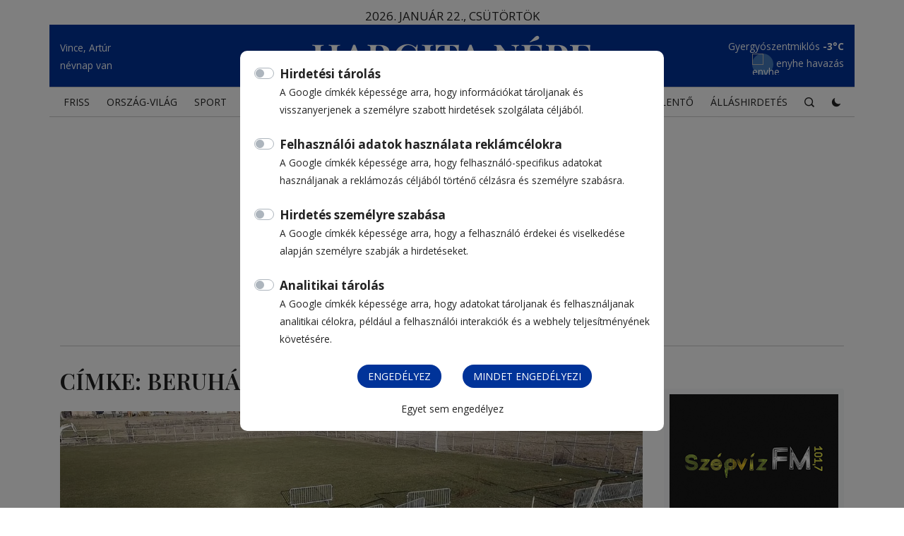

--- FILE ---
content_type: text/html; charset=UTF-8
request_url: https://hargitanepe.ro/cimke/beruhazas
body_size: 11689
content:
<!DOCTYPE html>
<html lang="hu">

<head>
  <meta charset="utf-8">
  <meta name="viewport" content="width=device-width, initial-scale=1.0">
  <meta name="theme-color" content="#2c9faf">
  <meta http-equiv="X-UA-Compatible" content="ie=edge">

  <title>Címke: beruházás • Hargita Népe</title>

  <meta property="og:locale" content="hu_HU" />
  <meta name="author" content="Hargita Népe">
  <meta property="og:site_name" content="Hargita Népe" />

  <meta name="description" content="A megye első és egyetlen napilapja online" />
  <meta property="og:type" content="website" />
  <meta property="og:title" content="Főoldal • Hargita Népe" />
  <meta property="og:description" content="A megye első és egyetlen napilapja online" />
  <meta property="og:image" content="https://hargitanepe.ro/assets/img/share.jpg" />
  <meta property="og:url" content="https://hargitanepe.ro/" />

  <!-- <meta name="apple-itunes-app" content="app-id=1540176637"> -->
  <meta property="twitter:card" content="summary_large_image" />
  <meta property="twitter:title" content="Főoldal • Hargita Népe" />
  <meta property="twitter:description" content="A megye első és egyetlen napilapja online" />
  <meta property="twitter:image" content="https://hargitanepe.ro/assets/img/share.jpg" />
  <meta property="twitter:url" content="https://hargitanepe.ro" />
  <!-- <meta name="twitter:label1" content="Becsült olvasási idő" />
  <meta name="twitter:data1" content="36 perc" /> -->
  <meta property="article:publisher" content="https://www.facebook.com/hnepe/" />
  <link rel="canonical" href="https://www.hargitanepe.ro/">

  <link rel="apple-touch-icon" sizes="180x180" href="/assets/img/apple-touch-icon.png">
  <link rel="icon" type="image/png" sizes="32x32" href="/assets/img/favicon-32x32.png">
  <link rel="icon" type="image/png" sizes="16x16" href="/assets/img/favicon-16x16.png">
  
  <link rel="mask-icon" href="/assets/img/safari-pinned-tab.svg" color="#2c9faf">
  <meta name="msapplication-TileColor" content="#2c9faf">

  <!-- <link href="/assets/img/favicon.png" rel="icon"> -->
  <!-- <link href="/assets/img/apple-touch-icon.png" rel="apple-touch-icon"> -->
  <link rel="preconnect" href="https://fonts.googleapis.com">
  <link rel="preconnect" href="https://fonts.gstatic.com" crossorigin>
  <link href="https://fonts.googleapis.com/css2?family=Open+Sans:wght@300;400;700&family=Montserrat:wght@300;400;500;700&family=Playfair+Display:wght@600&display=swap" rel="stylesheet">

  <link href="/assets/vendor/bootstrap/css/bootstrap.min.css" rel="stylesheet">
  <link href="/assets/vendor/icofont/icofont.min.css" rel="stylesheet">
  <link href="/assets/vendor/animate.css/animate.min.css" rel="stylesheet">
  <link href="/assets/vendor/venobox/venobox.css" rel="stylesheet">
  <link href="/assets/vendor/aos/aos.css" rel="stylesheet">
  <link rel="stylesheet" type="text/css" href="https://cdn.jsdelivr.net/npm/slick-carousel@1.8.1/slick/slick.css"/>
  <link rel="stylesheet" type="text/css" href="https://kenwheeler.github.io/slick/slick/slick-theme.css"/>


    <style>
              body{padding-top: 40px;}
        @media (max-width: 1368px){
          body{padding-top: 15px;}
        }
        @media (max-width: 768px){
          body{padding-top: 35px;}
        }
          </style>


  <link href="/assets/css/style.css?v=10" rel="stylesheet">

  <link rel="preconnect" href="https://fonts.googleapis.com">
  <link rel="preconnect" href="https://fonts.gstatic.com" crossorigin>
  <link href="https://fonts.googleapis.com/css2?family=Cinzel&display=swap" rel="stylesheet">
  <script>
  // Define dataLayer and the gtag function.
  window.dataLayer = window.dataLayer || [];
  function gtag(){dataLayer.push(arguments);}
  // Set default consent to 'denied' as a placeholder
  // Determine actual values based on your own requirements
  gtag('js', new Date());
  gtag('config', 'G-6MW23GKBQL');
  gtag('consent', 'default', {
    'ad_storage': 'denied',
    'ad_user_data': 'denied',
    'ad_personalization': 'denied',
    'analytics_storage': 'denied'
  });
  </script>
  <script async src="https://www.googletagmanager.com/gtag/js?id=G-6MW23GKBQL"></script>

  <script>
//     window.dataLayer = window.dataLayer || [];
//     function gtag(){dataLayer.push(arguments);}


//     var consentButtonListenerBound = false;

//   document.addEventListener('DOMContentLoaded', function() {
//     var ad_storage = document.getElementById('ad_storage');
//     var ad_user_data = document.getElementById('ad_user_data');
//     var ad_personalization = document.getElementById('ad_personalization');
//     var analytics_storage = document.getElementById('analytics_storage');

//     var consentButton = document.getElementById('consentButton');
//     //var allConsentButton = document.getElementById('allConsentButton');

//     // Flag to keep track of whether the event listener has been bound

//     function addConsentButtonListener() {
//         consentButton.addEventListener('click', function(event) {
//             // Check if the click event originates from the consentButton itself
//             if (event.target === consentButton) {
//                 //console.log('testing');
//                 if (ad_storage.checked) {
//                   gtag('consent', 'update', {
//                       'ad_storage': 'granted'
//                   });
//                   console.log('ad_storage');
//                 }
//                 if (ad_user_data.checked) {
//                   gtag('consent', 'update', {
//                       'ad_user_data': 'granted'
//                   });
//                   console.log('ad_user_data');
//                 }
//                 if (ad_personalization.checked) {
//                   gtag('consent', 'update', {
//                       'ad_personalization': 'granted'
//                   });
//                   console.log('ad_personalization');
//                 }
//                 if (analytics_storage.checked) {
//                   gtag('consent', 'update', {
//                       'analytics_storage': 'granted'
//                   });
//                   console.log('analytics_storage');
//                 }
//             }
//         });

//         // Set the flag to true to indicate that the event listener has been bound
//         consentButtonListenerBound = true;
//     }

//     // Check if the event listener has been bound before binding it again
//     if (!consentButtonListenerBound) {
//         addConsentButtonListener();
//     }
// });

// Define dataLayer and the gtag function.
window.dataLayer = window.dataLayer || [];
function gtag(){dataLayer.push(arguments);}

// Function to show the consent modal
function showConsentModal() {
  var modal = document.getElementById('consentModal');
  modal.style.display = "block";
}

// Function to save consent and close modal
function saveConsent() {
  var adStorage = document.getElementById('ad_storage_checkbox').checked ? 'granted' : 'denied';
  var adUserData = document.getElementById('ad_user_data_checkbox').checked ? 'granted' : 'denied';
  var adPersonalization = document.getElementById('ad_personalization_checkbox').checked ? 'granted' : 'denied';
  var analyticsStorage = document.getElementById('analytics_storage_checkbox').checked ? 'granted' : 'denied';
  var hideModal = 'yes';

  // Save consent in cookies with expiry date
  setCookie('adStorage', adStorage, 365);
  setCookie('adUserData', adUserData, 365);
  setCookie('adPersonalization', adPersonalization, 365);
  setCookie('analyticsStorage', analyticsStorage, 365);
  setCookie('hideModal', hideModal, 365);

  // Close modal
  var modal = document.getElementById('consentModal');
  modal.style.display = "none";

  // Update dataLayer with consent values
  gtag('consent', 'update', {
    'ad_storage': adStorage,
    'ad_user_data': adUserData,
    'ad_personalization': adPersonalization,
    'analytics_storage': analyticsStorage
  });
}

// Function to save all approvals and close modal
function saveAllApprove() {
  document.getElementById('ad_storage_checkbox').checked = true;
  document.getElementById('ad_user_data_checkbox').checked = true;
  document.getElementById('ad_personalization_checkbox').checked = true;
  document.getElementById('analytics_storage_checkbox').checked = true;
  saveConsent();
}

// Function to save all denials and close modal
function saveAllDenied() {
  document.getElementById('ad_storage_checkbox').checked = false;
  document.getElementById('ad_user_data_checkbox').checked = false;
  document.getElementById('ad_personalization_checkbox').checked = false;
  document.getElementById('analytics_storage_checkbox').checked = false;
  saveConsent();
}

// Function to read consent from cookies and set checkboxes
function checkConsent() {
  var adStorage = getCookie('adStorage');
  var adUserData = getCookie('adUserData');
  var adPersonalization = getCookie('adPersonalization');
  var analyticsStorage = getCookie('analyticsStorage');
  var hideModal = getCookie('hideModal');

  console.log('Cookies:', {
    adStorage,
    adUserData,
    adPersonalization,
    analyticsStorage,
    hideModal
  });

  if (hideModal === 'yes') {
    return; // Don't show modal if hideModal cookie is set to 'yes'
  }

  if (adStorage === 'granted' || adUserData === 'granted' || adPersonalization === 'granted' || analyticsStorage === 'granted') {
    document.getElementById('ad_storage_checkbox').checked = adStorage === 'granted';
    document.getElementById('ad_user_data_checkbox').checked = adUserData === 'granted';
    document.getElementById('ad_personalization_checkbox').checked = adPersonalization === 'granted';
    document.getElementById('analytics_storage_checkbox').checked = analyticsStorage === 'granted';
  }
  showConsentModal();
}

// Function to get cookie value by name
function getCookie(name) {
  var cookies = document.cookie.split(';').map(cookie => cookie.trim());
  for (var i = 0; i < cookies.length; i++) {
    var cookie = cookies[i].split('=');
    if (cookie[0] === name) {
      return cookie[1];
    }
  }
  return '';
}

// Function to set a cookie with expiry days
function setCookie(name, value, days) {
  var date = new Date();
  date.setTime(date.getTime() + (days * 24 * 60 * 60 * 1000));
  var expires = "expires=" + date.toUTCString();
  document.cookie = name + "=" + value + ";" + expires + ";path=/";
}

// Check consent when the page loads
window.onload = function() {
  checkConsent();
};

</script>

  <!-- Google Tag Manager -->
  <script>(function(w,d,s,l,i){w[l]=w[l]||[];w[l].push({'gtm.start':
  new Date().getTime(),event:'gtm.js'});var
  f=d.getElementsByTagName(s)[0],
  j=d.createElement(s),dl=l!='dataLayer'?'&l='+l:'';j.async=true;j.src=
  'https://www.googletagmanager.com/gtm.js?id='+i+dl;f.parentNode.insertBefore(j,f);
  })(window,document,'script','dataLayer','GTM-WVRJ8T7');</script>
  <!-- End Google Tag Manager -->

  <!-- <script async
  src="https://fundingchoicesmessages.google.com/i/pub-7302536426329723?ers=1"
  nonce="Clhha4fhdJsoYJrbI8QYIw"></script><script
  nonce="Clhha4fhdJsoYJrbI8QYIw">(function() {function
  signalGooglefcPresent() {if (!window.frames['googlefcPresent']) {if
  (document.body) {const iframe = document.createElement('iframe');
  iframe.style = 'width: 0; height: 0; border: none; z-index: -1000; left:
  -1000px; top: -1000px;'; iframe.style.display = 'none'; iframe.name =
  'googlefcPresent'; document.body.appendChild(iframe);} else
  {setTimeout(signalGooglefcPresent,
  0);}}}signalGooglefcPresent();})();</script> -->

</head>

<body>
<!-- Google Tag Manager (noscript) -->
<noscript><iframe
src="https://www.googletagmanager.com/ns.html?id=GTM-WVRJ8T7"
height="0" width="0"
style="display:none;visibility:hidden"></iframe></noscript>
<!-- End Google Tag Manager (noscript) -->
  <script>
    const theme = localStorage.getItem('theme') || 'light';
    document.body.className = theme;
  </script>

<style>
  #consentModal{
    background: rgba(0, 0, 0, 0.5);
  }
  #consentModal .btn-primary{
    background: #003399;
    border-radius: 50px !important;
    color: #fff;
    border: 0;
    padding: 6px 15px;
  }
  #consentModal a{
    font-size: 14px;
  }
  .modal-content{
    width: 600px;
    max-width: 100%;
    position: absolute;
    top: 10%;
    left: calc(50% - 300px);
    padding: 20px;
    border-radius: 10px;
    border: 0;
  }
  @media (max-width: 600px) {
    .modal-content{
    max-width: 94%;
    top: 5%;
    left: 3%;
    height: 90vh;
    } 
    #searchline .modal-content{
      height: 110px;
    }
    .content{
      height: 75vh;
      overflow-y: auto;
      margin-bottom: 10px;
    }
  }
</style>

<div id="consentModal" class="modal">
  <div class="modal-content">
  <div class="content">
    <div class="custom-control custom-switch">
      <input type="checkbox" class="custom-control-input" id="ad_storage_checkbox">
      <label class="custom-control-label font-weight-bold" for="ad_storage_checkbox">Hirdetési tárolás</label>
      <br>
      <small>A Google címkék képessége arra, hogy információkat tároljanak és visszanyerjenek a személyre szabott hirdetések szolgálata céljából.</small><br><br>
    </div>

    <div class="custom-control custom-switch">
      <input type="checkbox" class="custom-control-input" id="ad_user_data_checkbox">
      <label class="custom-control-label font-weight-bold" for="ad_user_data_checkbox">Felhasználói adatok használata reklámcélokra</label>
      <br>
      <small>A Google címkék képessége arra, hogy felhasználó-specifikus adatokat használjanak a reklámozás céljából történő célzásra és személyre szabásra.</small><br><br>
    </div>

    <div class="custom-control custom-switch">
      <input type="checkbox" class="custom-control-input" id="ad_personalization_checkbox">
      <label class="custom-control-label font-weight-bold" for="ad_personalization_checkbox">Hirdetés személyre szabása</label>
      <br>
      <small>A Google címkék képessége arra, hogy a felhasználó érdekei és viselkedése alapján személyre szabják a hirdetéseket.</small><br><br>
    </div>

    <div class="custom-control custom-switch">
      <input type="checkbox" class="custom-control-input" id="analytics_storage_checkbox">
      <label class="custom-control-label font-weight-bold" for="analytics_storage_checkbox">Analitikai tárolás</label>
      <br>
      <small>A Google címkék képessége arra, hogy adatokat tároljanak és felhasználjanak analitikai célokra, például a felhasználói interakciók és a webhely teljesítményének követésére.</small><br><br>
    </div>
  </div>

    <div class="row">
    <div class="col-6 text-right">
      <button class="btn btn-primary" onclick="saveConsent()">Engedélyez</button>
    </div>
    <div class="col-6 text-left">
      <button class="btn btn-primary" onclick="saveAllApprove()">Mindet engedélyezi</button>
    </div>
    <div class="col-12 text-center mt-3">
      <a class="hand" onclick="saveAllDenied()">Egyet sem engedélyez</a>
    </div>
    </div>
  </div>
</div>

  <header id="header" class="">
    <div class="container position-relative">
      <div class="row d-flex align-items-center">
        <div class="d-none d-lg-block col-lg-12 text-center">
          <div class="todayDate d-block">2026. január 22., csütörtök</div>
        </div>
      </div>
      <div class="row d-flex align-items-center top blue-bg">
        <div class="d-none d-lg-block col-lg-3 text-left">
          <small>Vince, Artúr<br>névnap van</small>
        </div>
        <div class="col-8 col-sm-9 col-md-10 col-lg-6 text-left text-lg-center">
          <h1 class="logo m-auto py-2 d-block w-100">
            <!-- <a href="/">Hargita Népe</a> -->
            <a href="/">
              <img src="/assets/img/hargitanepe_logo_w.svg" class="img-fluid" alt="Hargita Népe 55 éve" width="400" height="72">
              <!-- <img src="/assets/img/hargitanepe_logo_w.svg" class="img-fluid dark" alt="Hargita Népe 55 éve" width="400" height="72"> -->
            </a>
          </h1>
        </div>
        <div class="d-none d-lg-block col-lg-3 text-right" id="weatherSmall">
          <ul class="weather-items list-unstyled m-0 mt-1">
                                    <li class="small">
              Csíkszereda <span class="temp">-1°C</span><br>
              <img src="https://openweathermap.org/img/wn/13n.png" border="0" style="width: 30px;background: #457abd;border-radius: 50px;" alt="havazás" title="havazás" width="30" height="30" loading="lazy">
              havazás
            </li>
                                    <li class="small">
              Székelyudvarhely <span class="temp">-2°C</span><br>
              <img src="https://openweathermap.org/img/wn/13n.png" border="0" style="width: 30px;background: #457abd;border-radius: 50px;" alt="enyhe havazás" title="enyhe havazás" width="30" height="30" loading="lazy">
              enyhe havazás
            </li>
                                    <li class="small">
              Gyergyószentmiklós <span class="temp">-3°C</span><br>
              <img src="https://openweathermap.org/img/wn/13n.png" border="0" style="width: 30px;background: #457abd;border-radius: 50px;" alt="enyhe havazás" title="enyhe havazás" width="30" height="30" loading="lazy">
              enyhe havazás
            </li>
                                    <li class="small">
              Maroshévíz <span class="temp">-2°C</span><br>
              <img src="https://openweathermap.org/img/wn/13n.png" border="0" style="width: 30px;background: #457abd;border-radius: 50px;" alt="enyhe havazás" title="enyhe havazás" width="30" height="30" loading="lazy">
              enyhe havazás
            </li>
                                    <li class="small">
              Borszék <span class="temp">-5°C</span><br>
              <img src="https://openweathermap.org/img/wn/13n.png" border="0" style="width: 30px;background: #457abd;border-radius: 50px;" alt="enyhe havazás" title="enyhe havazás" width="30" height="30" loading="lazy">
              enyhe havazás
            </li>
                                    <li class="small">
              Tusnádfürdő <span class="temp">-2°C</span><br>
              <img src="https://openweathermap.org/img/wn/13n.png" border="0" style="width: 30px;background: #457abd;border-radius: 50px;" alt="enyhe havazás" title="enyhe havazás" width="30" height="30" loading="lazy">
              enyhe havazás
            </li>
                                    <li class="small">
              Székelykeresztúr <span class="temp">-2°C</span><br>
              <img src="https://openweathermap.org/img/wn/13n.png" border="0" style="width: 30px;background: #457abd;border-radius: 50px;" alt="enyhe havazás" title="enyhe havazás" width="30" height="30" loading="lazy">
              enyhe havazás
            </li>
                                    <li class="small">
              Csíkszentdomokos <span class="temp">-3°C</span><br>
              <img src="https://openweathermap.org/img/wn/13n.png" border="0" style="width: 30px;background: #457abd;border-radius: 50px;" alt="havazás" title="havazás" width="30" height="30" loading="lazy">
              havazás
            </li>
                                    <li class="small">
              Parajd <span class="temp">-3°C</span><br>
              <img src="https://openweathermap.org/img/wn/13n.png" border="0" style="width: 30px;background: #457abd;border-radius: 50px;" alt="enyhe havazás" title="enyhe havazás" width="30" height="30" loading="lazy">
              enyhe havazás
            </li>
                      </ul>

        </div>
      </div>
      <div class="" id="weatherlist">
        <div class="closeWeather">&times;</div>
      </div>
    </div>

    <div class="menuline container d-flex justify-content-center border-top border-bottom">
      <nav class="nav-menu d-none d-lg-block position-relative">
        <ul>
                                                <li ><a href="/friss" target="_blank">FRISS</a></li>
                        <div class="d-block d-sm-none">
              <ul class="ml-5">
                                  <li ><a href="/csikszek" target="_blank">Csíkszék</a></li>
                                  <li ><a href="/udvarhelyszek" target="_blank">Udvarhelyszék</a></li>
                                  <li ><a href="/gyergyoszek" target="_blank">Gyergyószék</a></li>
                                  <li ><a href="/hargita-megye" target="_blank">Hargita megye</a></li>
                              </ul>
            </div>
                                                <li ><a href="/orszag-vilag" target="_blank">ORSZÁG-VILÁG</a></li>
                        <div class="d-block d-sm-none">
              <ul class="ml-5">
                                  <li ><a href="/belfold" target="_blank">Belföld</a></li>
                                  <li ><a href="/kulfold" target="_blank">Külföld</a></li>
                                  <li ><a href="/valasztasok-2024" target="_blank">Választások 2024</a></li>
                              </ul>
            </div>
                                                <li ><a href="/sport" target="_blank">SPORT</a></li>
                        <div class="d-block d-sm-none">
              <ul class="ml-5">
                                  <li ><a href="/foci" target="_blank">Foci</a></li>
                                  <li ><a href="/hoki" target="_blank">Hoki</a></li>
                                  <li ><a href="/kosarlabda" target="_blank">Kosárlabda</a></li>
                                  <li ><a href="/kezilabda" target="_blank">Kézilabda</a></li>
                                  <li ><a href="/rali" target="_blank">Rali</a></li>
                                  <li ><a href="/egyeb" target="_blank">Egyéb</a></li>
                                  <li ><a href="/jegyzet" target="_blank">Jegyzet</a></li>
                              </ul>
            </div>
                                                <li ><a href="/szines" target="_blank">SZÍNES</a></li>
                        <div class="d-block d-sm-none">
              <ul class="ml-5">
                                  <li ><a href="/muhely" target="_blank">Műhely</a></li>
                                  <li ><a href="/szekely-konyha" target="_blank">Székely Konyha</a></li>
                                  <li ><a href="/szekely-gazda" target="_blank">Székely Gazda</a></li>
                                  <li ><a href="/csaladi-7vege" target="_blank">Családi 7vége</a></li>
                                  <li ><a href="/porta" target="_blank">Porta</a></li>
                                  <li ><a href="/sapi-nepe" target="_blank">Sapi Népe</a></li>
                                  <li ><a href="/hargita-kalendarium" target="_blank">Hargita Kalendárium</a></li>
                                  <li ><a href="/tusvanyos" target="_blank">Tusványos</a></li>
                                  <li ><a href="/osvenyek-es-autosztradak" target="_blank">Ösvények és autósztrádák</a></li>
                              </ul>
            </div>
                                              <div class="d-block d-sm-none">
              <ul class="ml-5">
                              </ul>
            </div>
                                              <div class="d-block d-sm-none">
              <ul class="ml-5">
                              </ul>
            </div>
                                              <div class="d-block d-sm-none">
              <ul class="ml-5">
                              </ul>
            </div>
                                              <div class="d-block d-sm-none">
              <ul class="ml-5">
                              </ul>
            </div>
                                              <div class="d-block d-sm-none">
              <ul class="ml-5">
                              </ul>
            </div>
                                              <div class="d-block d-sm-none">
              <ul class="ml-5">
                              </ul>
            </div>
                                              <div class="d-block d-sm-none">
              <ul class="ml-5">
                              </ul>
            </div>
                                              <div class="d-block d-sm-none">
              <ul class="ml-5">
                              </ul>
            </div>
                                              <div class="d-block d-sm-none">
              <ul class="ml-5">
                              </ul>
            </div>
                                              <div class="d-block d-sm-none">
              <ul class="ml-5">
                              </ul>
            </div>
                                                <li ><a href="/video" target="_blank">Videó</a></li>
                        <div class="d-block d-sm-none">
              <ul class="ml-5">
                                  <li ><a href="/szekelyfold-magazin" target="_blank">Székelyföld magazin</a></li>
                                  <li ><a href="/szekely-zoldokos" target="_blank">Székely Zöldokos</a></li>
                                  <li ><a href="/szekely-konyha-es-kert" target="_blank">Székely konyha és Kert</a></li>
                                  <li ><a href="/aktualis" target="_blank">Aktuális</a></li>
                                  <li ><a href="/szekely-gazda-videok" target="_blank">Székely Gazda videók</a></li>
                                  <li ><a href="/jo-egeszseget-magazin" target="_blank">Jó egészséget! magazin</a></li>
                                  <li ><a href="/porta-videok" target="_blank">Porta videók</a></li>
                              </ul>
            </div>
                                                <li ><a href="/forum" target="_blank">Fórum</a></li>
                        <div class="d-block d-sm-none">
              <ul class="ml-5">
                              </ul>
            </div>
                                              <div class="d-block d-sm-none">
              <ul class="ml-5">
                              </ul>
            </div>
                    <li class="list-inline-item  d-block d-md-none"><a href="/csaladi" target="_blank">CSALÁDI</a></li>
          <li class="list-inline-item  d-block d-md-none"><a href="/kviz" target="_blank">KVÍZ</a></li>
          <li class=""><a href="/napi-para" target="_blank">NAPI PARA</a></li>
          <!-- <li class=""><a href="/erdekeset-lattam">ÉRDEKESET LÁTTAM</a></li> -->
          <li><a href="https://hargitanepe.soldigo.com" target="_blank">ÁRUHÁZ</a></li>
          <li class=""><a href="/esemenynaptar" target="_blank">Eseménynaptár</a></li>
          <li class=""><a href="/gyaszjelento" target="_blank">Gyászjelentő</a></li>
          <li class=""><a href="/allashirdetes" target="_blank">Álláshirdetés</a></li>
          <li data-toggle="modal" data-target="#searchline" class="d-none d-lg-block"><span class="hand"><i class="icofont-search-1"></i></span></li>

          <li class="toggle-theme">
            <span class="dark-button"><i class="icofont-moon"></i> <span class="d-inline-block d-md-none">Sötét mód</span></span>
            <span class="light-button"><i class="icofont-sun-alt"></i> <span class="d-inline-block d-md-none">Világos mód</span></span>
          </li>

        </ul>
      </nav>
    </div>
    
  </header><!-- End Header -->
  <br />

  
<main id="main">
	<div class="container">
			<section class="border-bottom">
            <div class="row">
          <div class="col-md-12 text-center">

            <script async src="https://pagead2.googlesyndication.com/pagead/js/adsbygoogle.js?client=ca-pub-7302536426329723" crossorigin="anonymous"></script>
            <!-- 730x90 -->
            <ins class="adsbygoogle"
                 style="display:block"
                 data-ad-client="ca-pub-7302536426329723"
                 data-ad-slot="8971206065"
                 data-ad-format="auto"
                 data-full-width-responsive="true"></ins>
            <script>
                 (adsbygoogle = window.adsbygoogle || []).push({});
            </script>

          </div>
        </div>
      </section>
	
	<section id="news-list" class="">
			<div class="row">
				<div class="col-md-12 col-lg-9">
					<h1 class="h2 text-uppercase mb-4">Címke: beruházás</h1>

				 									 				 	<article class="news-item w-100 first mt-0 ">
						<div class="row">
															<div class="col-12">
									<div class="news-item-photo mt-0">
										 
											<a href="/hirek/kiemelt/onerobol-epit-lelatot-szentegyhaza">
																																												<img src="/images/data/1200x630/1768979496_0_epulo_futballpalya_lelato1_LCS_web.jpg" class="img-fluid" loading="lazy" alt="Önerőből épít lelátót Szentegyháza" title="Önerőből épít lelátót Szentegyháza">
																					</a>
									</div>
								</div>
														<div class="col">
								 <a href="/hirek/kiemelt/onerobol-epit-lelatot-szentegyhaza"> 																														<time class="mt-2 d-block">2026. január 21., 9:30</time>
																				<h2 class="h2">Önerőből épít lelátót Szentegyháza</h2>
										<p>Tavaszra várhatóan elkészül a szentegyházi sportbázis lelátója, amelynek a megépítését még 2025 őszén kezdte el az önkormányzat. A 600 ezer lejből formát öltő, 160 férőhelyes tribün a megyei szintű labdarúgó-mérkőzések feltételeihez járul hozzá.</p>
																	</a>
							</div>
													</div>
					</article>
				 

				 
				 														 

				 
				 					 <article class="news-item w-100">
							<div class="row">
								<div class="col">
									 <a href="/hirek/kiemelt/lakonegyed-es-strandfejlesztes-2026-ban"> 										
											<time>2026. január 20., 7:05</time>
											<h2 class="h2">Lakónegyed- és strandfejlesztés 2026-ban</h2>
													                    <h3>Jelentős tervekkel kezdik az évet Csíkszeredában</h3>
		                  		                  <p>Több mint 26 millió lejes beruházás előkészítéséről és a városi strand fejlesztését megalapozó kisajátításról döntött Csík­szereda önkormányzata hétfői soron kívüli ülésén.</p>
		                									</a>
								</div>
																																							<div class="col-md-12 col-lg-5 ">
																						<div class="news-item-photo">
												<a href="/hirek/kiemelt/lakonegyed-es-strandfejlesztes-2026-ban">
																									<img src="/images/data/423x222/1768849760_0_parkolo_strand_vn_00-1-_cm.jpg" class="img-fluid" loading="lazy" alt="Lakónegyed- és strandfejlesztés 2026-ban" title="Lakónegyed- és strandfejlesztés 2026-ban">
												</a>
											</div>
																					</div>
																																				</div>
						</article>
																			 

				 
				 					 <article class="news-item w-100">
							<div class="row">
								<div class="col">
									 <a href="/hirek/udvarhelyszek/cseperedik-a-bolcsode"> 										
											<time>2026. január 14., 16:48</time>
											<h2 class="h2">Cseperedik a bölcsőde</h2>
													                    <h3>Nagyon várt kápolnásfalusi beruházás</h3>
		                  		                  <p>A tervezett ütemben haladt a kivitelező Kápol­nás­faluban az épülő bölcsőde munkálataival: a szükséges földmunkákat követően elkészült az épület alapja, s amint az időjárás enyhül, a szerkezeti elemek is a helyükre kerülnek.</p>
		                									</a>
								</div>
																																							<div class="col-md-12 col-lg-5 ">
																						<div class="news-item-photo">
												<a href="/hirek/udvarhelyszek/cseperedik-a-bolcsode">
																									<img src="/images/data/423x222/1768379976_02_kapolnasfalusi_bolcsode_KPH1_web.JPG" class="img-fluid" loading="lazy" alt="Cseperedik a bölcsőde" title="Cseperedik a bölcsőde">
												</a>
											</div>
																					</div>
																																				</div>
						</article>
																			 

				 
				 					 <article class="news-item w-100">
							<div class="row">
								<div class="col">
									 <a href="/hirek/hargita-megye/csikszereda-30-millio-lej-beruhazasokra"> 										
											<time>2026. január 9., 13:00</time>
											<h2 class="h2">Csíkszereda: harmincmillió lej beruházásokra</h2>
													                  <p>Év elején közel harmincmillió lejes pénzügyi kerettel rendelkezik a csíkszeredai önkormányzat, amit beruházásokra fordíthat – derült ki a képviselő-testület pénteki, soron kívüli ülésén. Korodi Attila polgármester szerint ez az összeg stabilitást jelent a következő időszakban a megkezdett építkezések belső munkálatainak folytatására.</p>
		                									</a>
								</div>
																																							<div class="col-md-12 col-lg-5 ">
																						<div class="news-item-photo">
												<a href="/hirek/hargita-megye/csikszereda-30-millio-lej-beruhazasokra">
																									<img src="/images/data/423x222/1765188954_varosi_tanacsules_vn_004.jpg" class="img-fluid" loading="lazy" alt="Csíkszereda: harmincmillió lej beruházásokra" title="Csíkszereda: harmincmillió lej beruházásokra">
												</a>
											</div>
																					</div>
																																				</div>
						</article>
																			 

				 				 							<section class="border-bottom">
            <div class="row">
          <div class="col-md-12 text-center">

            <script async src="https://pagead2.googlesyndication.com/pagead/js/adsbygoogle.js?client=ca-pub-7302536426329723" crossorigin="anonymous"></script>
            <!-- 730x90 -->
            <ins class="adsbygoogle"
                 style="display:block"
                 data-ad-client="ca-pub-7302536426329723"
                 data-ad-slot="8971206065"
                 data-ad-format="auto"
                 data-full-width-responsive="true"></ins>
            <script>
                 (adsbygoogle = window.adsbygoogle || []).push({});
            </script>

          </div>
        </div>
      </section>
									 
				 					 <article class="news-item w-100">
							<div class="row">
								<div class="col">
									 <a href="/hirek/kiemelt/jelentos-merteku-beruhazas-valosult-meg-tavaly"> 										
											<time>2026. január 8., 15:40</time>
											<h2 class="h2">Jelentős mértékű beruházás valósult meg tavaly</h2>
													                    <h3>Évet értékelt a székelyudvarhelyi kórház</h3>
		                  		                  <p>Közel ötmillió euró értékben sikerült beruházásokat megvalósítani 2025-ben a Székelyudvarhelyi Városi Kórházban. Ebben az évben szeretnék folytatni az eszközbeszerzéseket, ugyanakkor a digitalizáció fejlesztése és a sürgősségi ellátás tehermentesítése is prioritás a kórház vezetősége számára.</p>
		                									</a>
								</div>
																																							<div class="col-md-12 col-lg-5 ">
																						<div class="news-item-photo">
												<a href="/hirek/kiemelt/jelentos-merteku-beruhazas-valosult-meg-tavaly">
																									<img src="/images/data/423x222/1767879705_korhazillusztraciok_hi05.jpg" class="img-fluid" loading="lazy" alt="Jelentős mértékű beruházás valósult meg tavaly" title="Jelentős mértékű beruházás valósult meg tavaly">
												</a>
											</div>
																					</div>
																																				</div>
						</article>
																			 

				 
				 					 <article class="news-item w-100">
							<div class="row">
								<div class="col">
									 <a href="/hirek/orszag-vilag/cseke-attila-2025-ben-sem-maradtak-el-a-fejlesztesi-kifizetesek"> 										
											<time>2026. január 4., 15:17</time>
											<h2 class="h2">Cseke Attila: 2025-ben sem maradtak el a fejlesztési kifizetések</h2>
													                    <h3>Miniszteri bejelentés</h3>
		                  		                  <p>A helyreállítási alap forrásainak lehívását helyezi előtérbe 2026-ban a fejlesztési minisztérium, mivel a finanszírozás határideje év végén lejár – közölte Cseke Attila.</p>
		                									</a>
								</div>
																																							<div class="col-md-12 col-lg-5 ">
																						<div class="news-item-photo">
												<a href="/hirek/orszag-vilag/cseke-attila-2025-ben-sem-maradtak-el-a-fejlesztesi-kifizetesek">
																									<img src="/images/data/423x222/1709721368_cikk_cikk_cikk_WhatsApp Image 2023-09-20 at 13-39-32.jpg" class="img-fluid" loading="lazy" alt="Cseke Attila: 2025-ben sem maradtak el a fejlesztési kifizetések" title="Cseke Attila: 2025-ben sem maradtak el a fejlesztési kifizetések">
												</a>
											</div>
																					</div>
																																				</div>
						</article>
																			 

				 
				 					 <article class="news-item w-100">
							<div class="row">
								<div class="col">
									 <a href="/hirek/csikszek/energiatakarekos-kozvilagitas"> 										
											<time>2025. december 30., 16:11</time>
											<h2 class="h2">Energiatakarékos közvilágítás</h2>
													                  <p></p>
		                									</a>
								</div>
																																							<div class="col-md-12 col-lg-5 ">
																						<div class="news-item-photo">
												<a href="/hirek/csikszek/energiatakarekos-kozvilagitas">
																									<img src="/images/data/423x222/1767080014_kozvilagitas_(2).jpg" class="img-fluid" loading="lazy" alt="Energiatakarékos közvilágítás" title="Energiatakarékos közvilágítás">
												</a>
											</div>
																					</div>
																																				</div>
						</article>
																			 

				 
				 					 <article class="news-item w-100">
							<div class="row">
								<div class="col">
									 <a href="/hirek/udvarhelyszek/kerekpartarolokat-es-tamaszokat-telepitenek"> 										
											<time>2025. december 29., 13:15</time>
											<h2 class="h2">Kerékpártárolókat és támaszokat telepítenek</h2>
													                    <h3>Fejlesztik a biciklisközlekedést Székelyudvarhelyen</h3>
		                  		                  <p>Biciklitámaszokat és kerékpártárolókat vásárol Székelyudvarhely Polgármesteri Hivatala, ezeket a város különböző pontjain helyezik el, adta hírül közösségi oldalán Szakács-Paál István polgármester.</p>
		                									</a>
								</div>
																																							<div class="col-md-12 col-lg-5 ">
																						<div class="news-item-photo">
												<a href="/hirek/udvarhelyszek/kerekpartarolokat-es-tamaszokat-telepitenek">
																									<img src="/images/data/423x222/1766997344_biciklitarolok_szekelyudvarhelyen.jpg" class="img-fluid" loading="lazy" alt="Kerékpártárolókat és támaszokat telepítenek" title="Kerékpártárolókat és támaszokat telepítenek">
												</a>
											</div>
																					</div>
																																				</div>
						</article>
																			 

				 
				 					 <article class="news-item w-100">
							<div class="row">
								<div class="col">
									 <a href="/hirek/kiemelt/epul-az-uj-gepkocsikijarat-az-eross-zsolt-arena-parkolojanal"> 										
											<time>2025. december 23., 7:10</time>
											<h2 class="h2">Épül az új gépkocsikijárat az Erőss Zsolt Aréna parkolójánál</h2>
													                    <h3>Tehermentesítő megoldás</h3>
		                  		                  <p>Az elmúlt héten aszfaltköpeny került arra az új, rövid bekötő útszakaszra, amely a csíkszeredai Erőss Zsolt Aréna parkolójába be- és onnan kihajtó gépkocsiforgalom könnyebb haladását biztosítja majd.</p>
		                									</a>
								</div>
																																							<div class="col-md-12 col-lg-5 ">
																						<div class="news-item-photo">
												<a href="/hirek/kiemelt/epul-az-uj-gepkocsikijarat-az-eross-zsolt-arena-parkolojanal">
																									<img src="/images/data/423x222/1766434955_arenaparkolo_kijarat_vn_004_cm.JPG" class="img-fluid" loading="lazy" alt="Épül az új gépkocsikijárat az Erőss Zsolt Aréna parkolójánál" title="Épül az új gépkocsikijárat az Erőss Zsolt Aréna parkolójánál">
												</a>
											</div>
																					</div>
																																				</div>
						</article>
																			 

				 
				 					 <article class="news-item w-100">
							<div class="row">
								<div class="col">
									 <a href="/hirek/belfold/a-fejlesztesi-miniszterium-kozvitara-bocsatotta-a-2026-os-ev-fejlesztesi-prioritasait-tartalmazo-jogszabalymodositast"> 										
											<time>2025. december 22., 9:00</time>
											<h2 class="h2">A fejlesztési minisztérium közvitára bocsátotta a 2026-os év fejlesztési prioritásait tartalmazó jogszabálymódosítást</h2>
													                    <h3>A szaktárca garantálja az elvégzett munkálatok kifizetését</h3>
		                  		                  <p>Az RMDSZ kezdeményezésére módosul az Anghel Saligny közművesítési program: a jogszabály hatálybalépése után 30 napon belül prioritási listát állítanak fel, miközben a megyei tanácsok és nagyvárosok 20 százalékos önrésszel járulnak hozzá a beruházásokhoz. A fejlesztési minisztérium garantálja az elvégzett munkák kifizetését, és felgyorsítja a nagyberuházások, valamint a lakásépítések digitális pályáztatását.</p>
		                									</a>
								</div>
																																							<div class="col-md-12 col-lg-5 ">
																						<div class="news-item-photo">
												<a href="/hirek/belfold/a-fejlesztesi-miniszterium-kozvitara-bocsatotta-a-2026-os-ev-fejlesztesi-prioritasait-tartalmazo-jogszabalymodositast">
																									<img src="/images/data/423x222/1709721368_cikk_cikk_cikk_WhatsApp Image 2023-09-20 at 13-39-32.jpg" class="img-fluid" loading="lazy" alt="A fejlesztési minisztérium közvitára bocsátotta a 2026-os év fejlesztési prioritásait tartalmazó jogszabálymódosítást" title="A fejlesztési minisztérium közvitára bocsátotta a 2026-os év fejlesztési prioritásait tartalmazó jogszabálymódosítást">
												</a>
											</div>
																					</div>
																																				</div>
						</article>
																			 

				 
				 					 <article class="news-item w-100">
							<div class="row">
								<div class="col">
									 <a href="/hirek/kiemelt/epul-a-csikszentsimoni-bolcsode"> 										
											<time>2025. december 22., 7:41</time>
											<h2 class="h2">Épül a csíkszentsimoni bölcsőde</h2>
													                    <h3>Szűkös a határidő</h3>
		                  		                  <p>Elkezdték a csíkszent­si­moni bölcsőde építését. Az Országos Beruházási Társaság (CNI) finanszírozásával megvalósuló projektnek nagyon szűkös a határideje: az új, összesen negyven gyermek számára helyet biztosító létesítmény jövő év júniusának végéig kell elkészüljön.</p>
		                									</a>
								</div>
																																							<div class="col-md-12 col-lg-5 ">
																						<div class="news-item-photo">
												<a href="/hirek/kiemelt/epul-a-csikszentsimoni-bolcsode">
																									<img src="/images/data/423x222/1766382333_simoni_bolcsi_polg_hov_kepe_web.JPG" class="img-fluid" loading="lazy" alt="Épül a csíkszentsimoni bölcsőde" title="Épül a csíkszentsimoni bölcsőde">
												</a>
											</div>
																					</div>
																																				</div>
						</article>
																			 

				 
				 					 <article class="news-item w-100">
							<div class="row">
								<div class="col">
									 <a href="/hirek/belfold/cseke-attila-minden-beruhazas-elvegzett-munkalatait-kifizetjuk-ev-vegeig"> 										
											<time>2025. december 17., 16:04</time>
											<h2 class="h2">Cseke Attila: Minden beruházás elvégzett munkálatait kifizetjük év végéig</h2>
													                    <h3>Bejelentés</h3>
		                  		                  <p>A fejlesztési minisztérium 2,41 milliárd lejes keretéből 2557 számlát rendeznek, ezzel biztosítva utak, közművek, iskolák, tömbházlakások és kórházak fejlesztését.</p>
		                									</a>
								</div>
																																							<div class="col-md-12 col-lg-5 ">
																						<div class="news-item-photo">
												<a href="/hirek/belfold/cseke-attila-minden-beruhazas-elvegzett-munkalatait-kifizetjuk-ev-vegeig">
																									<img src="/images/data/423x222/1709721368_cikk_cikk_cikk_WhatsApp Image 2023-09-20 at 13-39-32.jpg" class="img-fluid" loading="lazy" alt="Cseke Attila: Minden beruházás elvégzett munkálatait kifizetjük év végéig" title="Cseke Attila: Minden beruházás elvégzett munkálatait kifizetjük év végéig">
												</a>
											</div>
																					</div>
																																				</div>
						</article>
															<br><br>
					<ul class="pagination" role="navigation">
        
                    <li class="page-item disabled" aria-disabled="true" aria-label="&laquo; Elöző">
                <span class="page-link" aria-hidden="true">&lsaquo;</span>
            </li>
        
        
                    
            
            
                                                                        <li class="page-item active" aria-current="page"><span class="page-link">1</span></li>
                                                                                <li class="page-item"><a class="page-link" href="https://hargitanepe.ro/cimke/beruhazas?keyword=&amp;page=2">2</a></li>
                                                                                <li class="page-item"><a class="page-link" href="https://hargitanepe.ro/cimke/beruhazas?keyword=&amp;page=3">3</a></li>
                                                                                <li class="page-item"><a class="page-link" href="https://hargitanepe.ro/cimke/beruhazas?keyword=&amp;page=4">4</a></li>
                                                                                <li class="page-item"><a class="page-link" href="https://hargitanepe.ro/cimke/beruhazas?keyword=&amp;page=5">5</a></li>
                                                                                <li class="page-item"><a class="page-link" href="https://hargitanepe.ro/cimke/beruhazas?keyword=&amp;page=6">6</a></li>
                                                                                <li class="page-item"><a class="page-link" href="https://hargitanepe.ro/cimke/beruhazas?keyword=&amp;page=7">7</a></li>
                                                                                <li class="page-item"><a class="page-link" href="https://hargitanepe.ro/cimke/beruhazas?keyword=&amp;page=8">8</a></li>
                                                                    
                            <li class="page-item disabled" aria-disabled="true"><span class="page-link">...</span></li>
            
            
                                
            
            
                                                                        <li class="page-item"><a class="page-link" href="https://hargitanepe.ro/cimke/beruhazas?keyword=&amp;page=50">50</a></li>
                                                                                <li class="page-item"><a class="page-link" href="https://hargitanepe.ro/cimke/beruhazas?keyword=&amp;page=51">51</a></li>
                                                        
        
                    <li class="page-item">
                <a class="page-link" href="https://hargitanepe.ro/cimke/beruhazas?keyword=&amp;page=2" rel="next" aria-label="Következő &raquo;">&rsaquo;</a>
            </li>
            </ul>

									</div>

				<div class="col-12 col-lg-3 mt-4 mt-md-0 offers">

					<script type="text/javascript" src="//ro.adocean.pl/files/js/aomini.js"></script>
					<div data-ao-pid="th6qHjM_A94.qLfIcXElXWxnnNEuyTADPq38nL9Meyj.17" style="display: none;"></div>
					<script type="text/javascript">
						/* (c)AdOcean 2003-2025 */
						/* PLACEMENT: goldbach_ro.Arbo_Media.TEDip15 */
						(window['aomini'] || (window['aomini'] = [])).push({
							cmd: 'display',
							server: 'ro.adocean.pl',
							id: 'th6qHjM_A94.qLfIcXElXWxnnNEuyTADPq38nL9Meyj.17',
							consent: null
						});
					</script>



					
																		<section class="null">
            <div class="row">
          <div class="col-md-12 text-center">
            <a href="/updatestat?op=redirect&firmID=199&data=https%3A%2F%2Fmyonlineradio.hu%2Fszepviz-radio&what=bannerclick&type=link" target="_blank"><img src="/images/data/1739886543_14_szepviz_6x5.jpg" class="img-fluid p-2 bg-light" alt="Hirdetés"></a>
          </div>
        </div>
      </section>
											
					
					

					<!--  -->

					

					<div class="publications mb-4">
						<ul class="list-inline">
												      <li class="list-inline-item text-center">
					        <img src="/images/data/1768826806_20260119.jpg" class="img-fluid" loading="lazy" alt="Kiadványaink" title="Kiadványaink">
					        <a href="https://hargitanepe.soldigo.com/hargita-nepe-nyomtatott-valtozat_276284" class="btn btn-primary mt-3" target="_blank">Fizessen elő!</a>
					      </li>
												      <li class="list-inline-item text-center">
					        <img src="/images/data/1768826678_szekely_konyha_januar_PRINt1.jpg" class="img-fluid" loading="lazy" alt="Kiadványaink" title="Kiadványaink">
					        <a href="https://hargitanepe.soldigo.com/szekely-konyha-es-kert-nyomtatott-valtozat-romania_276286" class="btn btn-primary mt-3" target="_blank">Fizessen elő!</a>
					      </li>
												      <li class="list-inline-item text-center">
					        <img src="/images/data/1762506129_Gazda_oktober_d.jpg" class="img-fluid" loading="lazy" alt="Kiadványaink" title="Kiadványaink">
					        <a href="https://hargitanepe.soldigo.com/szekely-gazda_276285" class="btn btn-primary mt-3" target="_blank">Fizessen elő!</a>
					      </li>
													</ul>
					</div>

											<section class="null">
            <div class="row">
          <div class="col-md-12 text-center">

            <script async src="https://pagead2.googlesyndication.com/pagead/js/adsbygoogle.js?client=ca-pub-7302536426329723" crossorigin="anonymous"></script>
            <!-- 730x90 -->
            <ins class="adsbygoogle"
                 style="display:block"
                 data-ad-client="ca-pub-7302536426329723"
                 data-ad-slot="8971206065"
                 data-ad-format="auto"
                 data-full-width-responsive="true"></ins>
            <script>
                 (adsbygoogle = window.adsbygoogle || []).push({});
            </script>

          </div>
        </div>
      </section>
						<section class="null">
            <div class="row">
          <div class="col-md-12 text-center">

            <script async src="https://pagead2.googlesyndication.com/pagead/js/adsbygoogle.js?client=ca-pub-7302536426329723" crossorigin="anonymous"></script>
            <!-- 730x90 -->
            <ins class="adsbygoogle"
                 style="display:block"
                 data-ad-client="ca-pub-7302536426329723"
                 data-ad-slot="8971206065"
                 data-ad-format="auto"
                 data-full-width-responsive="true"></ins>
            <script>
                 (adsbygoogle = window.adsbygoogle || []).push({});
            </script>

          </div>
        </div>
      </section>
					
					<!--
					
					 -->
					
				</div>
			</div>
	</section>


</div>
</main>


  <!-- Modal -->
<div class="modal fade" id="searchline" tabindex="-1" role="dialog" aria-labelledby="exampleModalCenterTitle" aria-hidden="true">
  <div class="modal-dialog modal-dialog-centered" role="document">
    <div class="modal-content">
      <div class="modal-body">
        <input type="text" class="form-control d-inline-block" placeholder="Kulcsszó..." name="keyword" id="keyword" autofocus>
        <button type="button" id="searchbutton" class="btn btn-primary d-inline-block">Keresés</button>
        <button type="button" class="close" data-dismiss="modal" aria-label="Close">
            <span aria-hidden="true">&times;</span>
          </button>
      </div>
    </div>
  </div>
</div>

<footer id="footer">
  <div class="container">
    <div class="footer-top border-top">
        <div class="row">

          <div class="col-lg-6 col-md-6 footer-links">
            <h4>Menü</h4>
             <ul>
                                                                        <li ><a href="/friss">FRISS</a></li>
                                                                                          <li ><a href="/orszag-vilag">ORSZÁG-VILÁG</a></li>
                                                                                          <li ><a href="/sport">SPORT</a></li>
                                                                                          <li ><a href="/szines">SZÍNES</a></li>
                                                                                                                                                                                                                                                                                                                                                                                                                                                                                                                                                                                                                                  <li ><a href="/video">Videó</a></li>
                                                                                          <li ><a href="/forum">Fórum</a></li>
                                                                                                      <li><a href="/napi-para">NAPI PARA</a></li>
                <!-- <li><a href="/erdekeset-lattam">ÉRDEKESET LÁTTAM</a></li> -->
                <li><a href="//hargitanepe.soldigo.com" target="_blank">ÁRUHÁZ</a></li>
                <li><a href="/esemenynaptar" target="_blank">Eseménynaptár</a></li>
                <li><a href="/impresszum" target="_blank">IMPRESSZUM</a></li>
                <li><a href="/mediaajanlat" target="_blank">MÉDIAAJÁNLAT</a></li>
                <li><a href="/jatekszabalyzat" target="_blank">Játékszabályzat</a></li>
              </ul>

            <!-- <ul>
                            <li><a href="/friss">FRISS</a></li>
                            <li><a href="/orszag-vilag">ORSZÁG-VILÁG</a></li>
                            <li><a href="/sport">SPORT</a></li>
                            <li><a href="/szines">SZÍNES</a></li>
                            <li><a href="/napi-para">Napi para</a></li>
                            <li><a href="/szirena">SZIRÉNA</a></li>
                            <li><a href="/apro">APRÓ</a></li>
                            <li><a href="/esemenynaptar">ESEMÉNYNAPTÁR</a></li>
                            <li><a href="/gyaszjelento">GYÁSZJELENTŐ</a></li>
                            <li><a href="/velemeny">VÉLEMÉNY</a></li>
                            <li><a href="/villanas">VILLANÁS</a></li>
                            <li><a href="/erdekeset-lattam">ÉRDEKESET LÁTTAM</a></li>
                            <li><a href="/breking">BRÉKING</a></li>
                            <li><a href="/kiemelt">KIEMELT</a></li>
                            <li><a href="/video">Videó</a></li>
                            <li><a href="/forum">Fórum</a></li>
                            <li><a href="/allashirdetes">Álláshirdetés</a></li>
                            <li><a href="/erdekeset-lattam">ÉRDEKESET LÁTTAM</a></li>
              <li><a href="/kviz">KVÍZ</a></li>
              <li><a href="https://aruhaz.hargitanepe.ro">ÁRUHÁZ</a></li>
              <li><a href="/impresszum">IMPRESSZUM</a></li>
            </ul> -->
          </div>

          <div class="col-lg-6 col-md-6 footer-info">
            <h4>Elérhetőségek</h4>
            <p>
              <b>Ügyfélszolgálat (apróhirdetések, előfizetések)</b><br>
              
              Csíkszereda üzlet: <a href="https://www.google.com/maps/place/Cinematograful+Cs%C3%ADki+Mozi/@46.3601953,25.8046571,20z/data=!4m14!1m7!3m6!1s0x474b2a12489483c9:0x21fe1d88a2c17b48!2sCinematograful+Cs%C3%ADki+Mozi!8m2!3d46.3602791!4d25.8049723!16s%2Fg%2F11f33bxc8d!3m5!1s0x474b2a12489483c9:0x21fe1d88a2c17b48!8m2!3d46.3602791!4d25.8049723!16s%2Fg%2F11f33bxc8d?entry=ttu" target="_blank" aria-label="Csíkszereda"><i class="icofont-google-map"></i> Csíki Mozi épülete</a>, telefon: <a href="tel:0040728001496">0728 001 496<br>

              Csíkszereda szerkesztőség: 
              <a href="https://maps.app.goo.gl/iUJauzhWgsjUzzVZ8" target="_blank" aria-label="Csíkszereda"><i class="icofont-google-map"></i> Márton Áron utca 21. szám</a><br>
              
              Székelyudvarhely: <a href="https://maps.app.goo.gl/BJc75DEt56GcGvAH9" target="_blank" aria-label="Székelyudvarhely"><i class="icofont-google-map"></i> Vár utca 5 szám</a>, telefon: <a href="tel:0040738823219">0738 823 219</a><br> e-mail: <a href="mailto:aruhaz@hargitanepe.ro">aruhaz@hargitanepe.ro</a><br>
              <br>
              
              <b>Online ügyintézés és webáruház:</b><br><a href="mailto:aruhaz@hargitanepe.ro">aruhaz.hargitanepe.ro</a><br>
              
              <br>
              <b>Hirdetés:</b><br>
              <a href="mailto:marketing@hargitanepe.ro">marketing@hargitanepe.ro</a>, telefon: <a href="tel:0040724500919">0724 500 919</a><br>              
              <br>
              <b>Reklám:</b><br>
              <a href="mailto:hodgyai.edit@hargitanepe.ro">hodgyai.edit@hargitanepe.ro</a>, telefon: <a href="tel:0040743156555">0743 156 555</a><br><br>
              <a href="https://www.facebook.com/hnepe" target="_blank" aria-label="Facebook"><i class="icofont-facebook"></i></a>&nbsp;&nbsp;
              <a href="https://www.instagram.com/hargitanepe/" target="_blank" aria-label="Instagram"><i class="icofont-instagram"></i></a>

            </p>

          </div>

        </div>
      </div>
    </div>

    <div class="container">
      <div class="copyright border-top">
        &copy; 2026 <strong>Hargita Népe</strong>. Minden jog fenntartva
      </div>
    </div>
  </footer>

  <span class="hand back-to-top"><i class="icofont-arrow-up"></i></span>

  <script src="/assets/vendor/jquery/jquery.min.js"></script>
  <script src="/assets/vendor/bootstrap/js/bootstrap.bundle.min.js"></script>
  <script src="/assets/vendor/jquery.easing/jquery.easing.min.js"></script>
  <script src="/assets/vendor/venobox/venobox.min.js"></script>
  <script src="/assets/vendor/isotope-layout/isotope.pkgd.min.js"></script>
  <script src="/assets/vendor/aos/aos.js"></script>
  <script type="text/javascript" src="https://cdn.jsdelivr.net/npm/slick-carousel@1.8.1/slick/slick.min.js"></script>

  <!-- <script type='text/javascript' id='cookieinfo'
  src='//cookieinfoscript.com/js/cookieinfo.min.js'
  data-bg='#009db4'
  data-fg='#FFFFFF'
  data-link='#fff280'
  data-cookie='CookieInfoScript'
  data-text-align='left'
    data-close-text="Rendben"
    data-message="Oldalunkon cookie-kat (&quot;sütiket&quot;) használunk. Ezen állományok információkat szolgáltatnak számunkra a felhasználó oldallátogatási szokásairól, de nem tárolnak személyes információkat. Szolgáltatásaink igénybe vételével beleegyezel a cookie-k használatába."
    data-linkmsg="Tovább"
    data-moreinfo='http://www.hargitanepe.ro/***'></script> -->

  <script src="/assets/js/main.js"></script>
  <script>
    $(document).ready(function(){
      $('#searchline').on('shown.bs.modal', function () {
          $('#keyword').focus();
      })

      var input = document.getElementById("keyword");
      input.addEventListener("keypress", function(event) {
        if (event.key === "Enter") {
          // Cancel the default action, if needed
          event.preventDefault();
          // Trigger the button element with a click
          document.getElementById("searchbutton").click();
        }
      });

    });

  </script>

<script async src="https://pagead2.googlesyndication.com/pagead/js/adsbygoogle.js?client=ca-pub-7302536426329723" crossorigin="anonymous"></script>
</body>
</html>


--- FILE ---
content_type: text/html; charset=utf-8
request_url: https://www.google.com/recaptcha/api2/aframe
body_size: 266
content:
<!DOCTYPE HTML><html><head><meta http-equiv="content-type" content="text/html; charset=UTF-8"></head><body><script nonce="qdQdUanSHgLCEU5rrSO6ZQ">/** Anti-fraud and anti-abuse applications only. See google.com/recaptcha */ try{var clients={'sodar':'https://pagead2.googlesyndication.com/pagead/sodar?'};window.addEventListener("message",function(a){try{if(a.source===window.parent){var b=JSON.parse(a.data);var c=clients[b['id']];if(c){var d=document.createElement('img');d.src=c+b['params']+'&rc='+(localStorage.getItem("rc::a")?sessionStorage.getItem("rc::b"):"");window.document.body.appendChild(d);sessionStorage.setItem("rc::e",parseInt(sessionStorage.getItem("rc::e")||0)+1);localStorage.setItem("rc::h",'1769101876211');}}}catch(b){}});window.parent.postMessage("_grecaptcha_ready", "*");}catch(b){}</script></body></html>